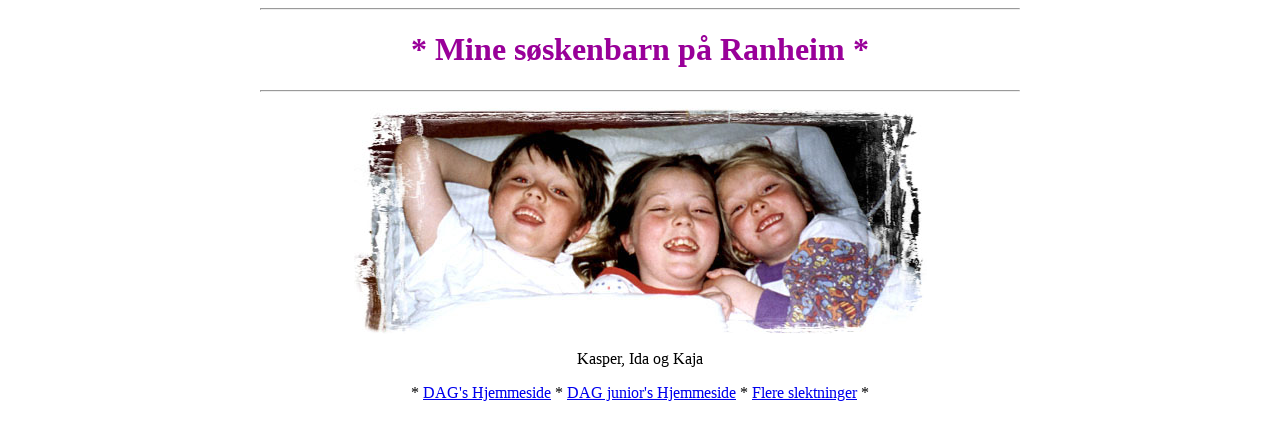

--- FILE ---
content_type: text/html
request_url: http://dagingebrigtsen.no/kik.html
body_size: 314
content:
<HTML><HEAD>
<TITLE>Ranheim</TITLE>
</HEAD>
<BODY BGCOLOR="#FFFFFF">
<P>
<HR SIZE="2" WIDTH="60%">
<H1 ALIGN=Center><FONT COLOR="990099">* Mine s�skenbarn p� Ranheim *</FONT></H1>
<P>
<HR SIZE="2" WIDTH="60%">
<P>
<CENTER><IMG SRC="kik.jpeg" WIDTH=573 HEIGHT=226><P>
Kasper, Ida og Kaja

<BR><P>

* <A HREF="index.html">DAG's Hjemmeside</A> * <A HREF="junior.html">DAG junior's Hjemmeside</A> * <A HREF="slekt.html">Flere slektninger</A> *</CENTER>



</BODY>
</HTML>